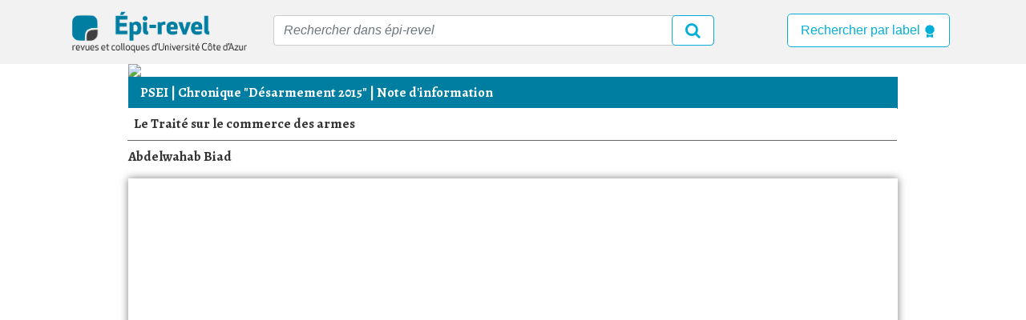

--- FILE ---
content_type: text/html; charset=utf-8
request_url: https://epi-revel.univ-cotedazur.fr/publication/item/1174
body_size: 5461
content:
<!DOCTYPE html>
<script type="text/javascript" async src="//epi-revel.univ-cotedazur.fr/application/libraries/Mathjax/MathJax.js?config=TeX-MML-AM_CHTML" async></script>
<!-- importation de mathjax pour les formules mathématiques à afficher, et cnfiguration du module -->
<script type='text/x-mathjax-config'>MathJax.Hub.Config({tex2jax: {inlineMath: [['$','$'], ['$$','$$']]}});</script>
<script src="https://code.jquery.com/jquery-3.3.1.slim.min.js" integrity="sha384-q8i/X+965DzO0rT7abK41JStQIAqVgRVzpbzo5smXKp4YfRvH+8abtTE1Pi6jizo" crossorigin="anonymous"></script>
<script src="https://cdnjs.cloudflare.com/ajax/libs/popper.js/1.14.7/umd/popper.min.js" integrity="sha384-UO2eT0CpHqdSJQ6hJty5KVphtPhzWj9WO1clHTMGa3JDZwrnQq4sF86dIHNDz0W1" crossorigin="anonymous"></script>
<script src="https://stackpath.bootstrapcdn.com/bootstrap/4.3.1/js/bootstrap.min.js" integrity="sha384-JjSmVgyd0p3pXB1rRibZUAYoIIy6OrQ6VrjIEaFf/nJGzIxFDsf4x0xIM+B07jRM" crossorigin="anonymous"></script>
<script src="https://stackpath.bootstrapcdn.com/bootstrap/4.1.1/js/bootstrap.bundle.min.js" integrity="sha384-JjSmVgyd0p3pXB1rRibZUAYoIIy6OrQ6VrjIEaFf/nJGzIxFDsf4x0xIM+B07jRM" crossorigin="anonymous"></script>
<script src="https://cdnjs.cloudflare.com/ajax/libs/jquery/3.2.1/jquery.min.js" integrity="sha384-JjSmVgyd0p3pXB1rRibZUAYoIIy6OrQ6VrjIEaFf/nJGzIxFDsf4x0xIM+B07jRM" crossorigin="anonymous"></script>

<html class="" lang="en-US">
<head>
    <meta charset="utf-8">
    <meta name="viewport" content="width=device-width, initial-scale=1.0, maximum-scale=1.0, minimum-scale=1.0, user-scalable=yes" />
        <link rel="shortcut icon" href="https://epi-revel.univ-cotedazur.fr/themes/epirevel/images/favicon.ico" type="image/ico" />
    <link rel="stylesheet" href="https://stackpath.bootstrapcdn.com/bootstrap/4.3.1/css/bootstrap.min.css" integrity="sha384-ggOyR0iXCbMQv3Xipma34MD+dH/1fQ784/j6cY/iJTQUOhcWr7x9JvoRxT2MZw1T" crossorigin="anonymous">
    <link rel="stylesheet" href="https://cdnjs.cloudflare.com/ajax/libs/font-awesome/4.7.0/css/font-awesome.min.css">
    <link href='https://fonts.googleapis.com/css2?family=Alegreya:wght@400;700&display=swap' rel='stylesheet'>

        <title>Le Traité sur le commerce des armes &middot; epi-revel</title>

    <link rel="alternate" type="application/rss+xml" title="Omeka RSS Feed" href="/items/browse?output=rss2" /><link rel="alternate" type="application/atom+xml" title="Omeka Atom Feed" href="/items/browse?output=atom" />
        <!-- Stylesheets -->
    <link href="/application/views/scripts/css/public.css?v=3.2" media="screen" rel="stylesheet" type="text/css" >
<link href="/plugins/LocaleSwitcher/views/public/css/locale-switcher.css?v=3.2" media="all" rel="stylesheet" type="text/css" >
<link href="/plugins/LocaleSwitcher/views/public/css/flag-icon-css/css/flag-icon.min.css?v=3.2" media="all" rel="stylesheet" type="text/css" >
<link href="/application/views/scripts/css/iconfonts.css?v=3.2" media="all" rel="stylesheet" type="text/css" >
<link href="/themes/epirevel/css/skeleton.css?v=3.2" media="all" rel="stylesheet" type="text/css" >
<link href="/themes/epirevel/css/style.css?v=3.2" media="all" rel="stylesheet" type="text/css" >    <!-- JavaScripts -->
                        <script type="text/javascript" src="//ajax.googleapis.com/ajax/libs/jquery/3.6.0/jquery.min.js"></script>
<script type="text/javascript">
    //<!--
    window.jQuery || document.write("<script type=\"text\/javascript\" src=\"\/application\/views\/scripts\/javascripts\/vendor\/jquery.js?v=3.2\" charset=\"utf-8\"><\/script>")    //-->
</script>
<script type="text/javascript" src="//ajax.googleapis.com/ajax/libs/jqueryui/1.12.1/jquery-ui.min.js"></script>
<script type="text/javascript">
    //<!--
    window.jQuery.ui || document.write("<script type=\"text\/javascript\" src=\"\/application\/views\/scripts\/javascripts\/vendor\/jquery-ui.js?v=3.2\" charset=\"utf-8\"><\/script>")    //-->
</script>
<script type="text/javascript" src="/application/views/scripts/javascripts/vendor/jquery.ui.touch-punch.js"></script>
<script type="text/javascript">
    //<!--
    jQuery.noConflict();    //-->
</script>
<!--[if (gte IE 6)&(lte IE 8)]><script type="text/javascript" src="/application/views/scripts/javascripts/vendor/selectivizr.js?v=3.2"></script><![endif]-->
<script type="text/javascript" src="/application/views/scripts/javascripts/vendor/respond.js?v=3.2"></script>
<script type="text/javascript" src="/application/views/scripts/javascripts/vendor/jquery-accessibleMegaMenu.js?v=3.2"></script>
<script type="text/javascript" src="/themes/epirevel/javascripts/epirevel.js?v=3.2"></script>
<script type="text/javascript" src="/application/views/scripts/javascripts/globals.js?v=3.2"></script></head>
 <body class="items show">
    <a href="#content" id="skipnav">Skip to main content</a>
    
    <header id='header' class="hidden-print">
    <div id="brandBar" class="clearboth">
        <div class="container-fluid">
            <div class="row">
                <nav class="navbar" role="navigation" style="margin-bottom: 0;">
                    <!-- Logo -->
                    <div class="navbar-header">
                        <a href="/" class="navbar-brand logo-desktop"><img src="https://epi-revel.univ-cotedazur.fr/themes/epirevel/images/logo_epirevel.png" alt="épi-revel"></a>                        
                    </div>
                    <!-- /Logo -->
                    <!-- navbar-dropdowns -->
                    <ul class="nav navbar-top-links navbar-right">
                        <!-- Search Bar -->
                        <div class="input-group mb-3">
                            <form name="search-form" action="/search" method='get'>
                            <input type="text" class="form-control input-text" name="query" placeholder="Rechercher dans épi-revel" aria-label="Recipient's username" aria-describedby="basic-addon2">
                                <button class="btn btn-outline-warning btn-lg" type="submit"><i class="fa fa-search"></i></button>
                            </form>
                        </div>   
                        <!-- /Search Bar -->
                    </ul>
                    <div class="navbar-labels">
                        <a href="https://epi-revel.univ-cotedazur.fr/labels" class="labels">
                            <button class="btn btn-outline-warning btn-lg" type="submit" style="font-size: 1rem;">Rechercher par label <svg xmlns="http://www.w3.org/2000/svg" width="16" height="16" fill="currentColor" class="bi bi-award-fill" viewBox="0 0 16 16">
                                <path d="m8 0 1.669.864 1.858.282.842 1.68 1.337 1.32L13.4 6l.306 1.854-1.337 1.32-.842 1.68-1.858.282L8 12l-1.669-.864-1.858-.282-.842-1.68-1.337-1.32L2.6 6l-.306-1.854 1.337-1.32.842-1.68L6.331.864 8 0z"/>
                                <path d="M4 11.794V16l4-1 4 1v-4.206l-2.018.306L8 13.126 6.018 12.1 4 11.794z"/>
                            </svg></button>
                        </a>
                    </div>
                    <!-- /navbar-dropdowns -->
                    <!-- Langue -->
                    <li class="dropdown dropdown-langue">
                            <a class="btn dropdown-toggle" data-toggle="dropdown" href="javascript:void(0);" aria-expanded="false">
                            <svg xmlns="http://www.w3.org/2000/svg" width="28" height="28" fill="currentColor" class="bi bi-translate" viewBox="0 0 16 16">
  <path d="M4.545 6.714 4.11 8H3l1.862-5h1.284L8 8H6.833l-.435-1.286H4.545zm1.634-.736L5.5 3.956h-.049l-.679 2.022H6.18z"/>
  <path d="M0 2a2 2 0 0 1 2-2h7a2 2 0 0 1 2 2v3h3a2 2 0 0 1 2 2v7a2 2 0 0 1-2 2H7a2 2 0 0 1-2-2v-3H2a2 2 0 0 1-2-2V2zm2-1a1 1 0 0 0-1 1v7a1 1 0 0 0 1 1h7a1 1 0 0 0 1-1V2a1 1 0 0 0-1-1H2zm7.138 9.995c.193.301.402.583.63.846-.748.575-1.673 1.001-2.768 1.292.178.217.451.635.555.867 1.125-.359 2.08-.844 2.886-1.494.777.665 1.739 1.165 2.93 1.472.133-.254.414-.673.629-.89-1.125-.253-2.057-.694-2.82-1.284.681-.747 1.222-1.651 1.621-2.757H14V8h-3v1.047h.765c-.318.844-.74 1.546-1.272 2.13a6.066 6.066 0 0 1-.415-.492 1.988 1.988 0 0 1-.94.31z"/>
</svg>
                            </a>
                            <div class="dropdown-menu popover bottom">
                                <span class="arrow"></span>
                                <div>
                                    <p class="mb-0">
                                        <a class="btn btn-info btn-block btn-sm" href="https://epi-revel.univ-cotedazur.fr/setlocale?locale=en_US" >SWITCH TO ENGLISH</a>
                                    </p>                                    
                                </div>
                                <div>
                                    <p class="mb-0">
                                        <a class="btn btn-info btn-block btn-sm" href="https://epi-revel.univ-cotedazur.fr/setlocale?locale=fr">PASSER EN FRANCAIS</a>
                                    </p>
                                </div>
                            </div>
                        </li>
                        <!-- /Langue -->
                </nav>
            </div>
        </div>
    </div>
    <!-- /BrandBar -->
</header>

<div class="wrapper">
    <div id="content" role="main" tabindex="-1">


   <!-- Création des identifiants (doi et hal) -->
   
    
<!-- Affichage de l'image de haut de page-->
<div id="header-title">
<div id="header-image"><img src="https://epi-revel.univ-cotedazur.fr/files/theme_uploads/28e9f0eb7e6421f9bf8cdd2329aba385.jpg" /></div></div>

<!-- Si le 'type' de l'item n'est pas 'rubrique', on affiche la page normalement -->

<div id="primary">
    <div id="header-title">
        <h1 style="background:#007eA1;">
        <a href="/publication/psei" style="color :white" onmouseover="this.style.color=&quot;lightgrey&quot;" onmouseout="this.style.color=&quot;white&quot;">PSEI</a> |         <a href="/collections/show/248" style="color :white" onmouseover="this.style.color=&quot;lightgrey&quot;" onmouseout="this.style.color=&quot;white&quot;">Chronique "Désarmement 2015"</a> |   
                <a href="/collections/show/252" style="color :white" onmouseover="this.style.color=&quot;lightgrey&quot;" onmouseout="this.style.color=&quot;white&quot;">Note d&#039;information</a>        </h1>
    </div>
    
    <p class="title">
    Le Traité sur le commerce des armes    </p>
    <p class="title_auteur">
            <!-- Ajout de la pastille ORCID -->
         Abdelwahab Biad                </p>

            <div class='visionneuse'>
            <embed src="https://shs.hal.science/halshs-03155130v1/file/Psei%202.7.pdf#page=2&zoom=100" type="application/pdf"/>
        </div>
        
        <!-- Ajout d'une visionneuse pour Zenodo -->
<!--          -->
    <!-- boutons d'acces aux documents -->
    <div>
                    <a href="https://shs.hal.science/halshs-03155130v1/file/Psei%202.7.pdf"><img title ="Lien PDF" src="https://epi-revel.univ-cotedazur.fr/themes/epirevel/images/iconPdf.png"/></a>
        
        <!-- bouton pour cycnos -->
        
        
            </div>
    
<!-- Items metadata -->
    <div id="item-citation" style='padding: 5px;'></div>
    <div id="item-citation">
                <div class="element-text">
            <span class="sommaire_auteur">
                Abstract :             </span>
        </div>
                            <div class="element-text" style='margin-bottom: 1em;'>
                International audience            </div>
                    <div class="element-text" style='margin-bottom: 1em;'>
                This notice presents the particular genesis of the treaty, its object- to frame international trade of conventionnal weapons and prevent unlawful trade as well as mis appropriation on behalf of non approved actors- the way to balance the absence of means of checking and evoke the challenges to accept, especially universalisation.            </div>
                    <div class="element-text" style='margin-bottom: 1em;'>
                Cette note présente la genèse particulière du traité, son objet- encadrer le commerce international des armes classiques et prévenir le commerce illicite et le détournement au profit d’acteurs non autorisés-, la manière dont est compensée l’absence de mécanisme de vérification et évoque les défis à relever, notamment l’universalisation.            </div>
                <div class="element-text">
             
                <span class="sommaire_auteur">
                    Keywords :                 </span> 
                <a href='http://epi-revel.univ-cotedazur.fr/search?query=conventionnal+weapons&query_type=exact_match'>conventionnal weapons</a>, <a href='http://epi-revel.univ-cotedazur.fr/search?query=international+trade+of+weapons&query_type=exact_match'>international trade of weapons</a>, <a href='http://epi-revel.univ-cotedazur.fr/search?query=means+of+checking&query_type=exact_match'>means of checking</a>, <a href='http://epi-revel.univ-cotedazur.fr/search?query=non+approved+actors&query_type=exact_match'>non approved actors</a>, <a href='http://epi-revel.univ-cotedazur.fr/search?query=treaty&query_type=exact_match'>treaty</a>, <a href='http://epi-revel.univ-cotedazur.fr/search?query=unlawfull+trade&query_type=exact_match'>unlawfull trade</a>, <a href='http://epi-revel.univ-cotedazur.fr/search?query=acteurs+non+autoris%C3%A9s&query_type=exact_match'>acteurs non autorisés</a>, <a href='http://epi-revel.univ-cotedazur.fr/search?query=armes+classiques&query_type=exact_match'>armes classiques</a>, <a href='http://epi-revel.univ-cotedazur.fr/search?query=commerce+illicite&query_type=exact_match'>commerce illicite</a>, <a href='http://epi-revel.univ-cotedazur.fr/search?query=commerce+international+des+armes&query_type=exact_match'>commerce international des armes</a>, <a href='http://epi-revel.univ-cotedazur.fr/search?query=m%C3%A9canismes+de+v%C3%A9rification&query_type=exact_match'>mécanismes de vérification</a>, <a href='http://epi-revel.univ-cotedazur.fr/search?query=trait%C3%A9&query_type=exact_match'>traité</a>                                </div>

               

        
<!-- les champs inutiles sont cachés par le css avec dublin-core-title et autres; à modifier si besoin -->

     <!-- The following prints a list of all tags associated with the item -->
                                <div class="element-text"><span class="sommaire_auteur">Published : </span> 2015-10</div>
                <div id="item-tags" class="element">
             
                             
                                    <div class="element-text"><span class="sommaire_auteur">Document Type : </span> Journal articles 
                    </div>
                                    </div>
        
        <div id="item-tags" class="element">
                    <div class="element-text"><span class="sommaire_auteur">Affiliation : </span>
                Centre Universitaire Rouennais d&#039;Études Juridiques (CUREJ) ; Université de Rouen Normandie (UNIROUEN) ; Normandie Université (NU)-Normandie Université (NU)-Institut de Recherche Interdisciplinaire Homme et Société (IRIHS) ; Université de Rouen Normandie (UNIROUEN) ; Normandie Université (NU)-Normandie Université (NU)-Université de Rouen Normandie (UNIROUEN) ; Normandie Université (NU)            </div>
                    </div>

        <div id="item-tags" class="element">
            <div class="element-text"><span class="sommaire_auteur">Source : </span>
                <a href="https://shs.hal.science/halshs-03155130">halshs-03155130</a>
            </div>
        </div>
    </div>
    
    <!-- The following prints a citation for this item. -->
    <div id="collection-items-grey">
        <div class="sommaire">
        <h3>Citation</h3>
        <p>
         Abdelwahab Biad, «        Le Traité sur le commerce des armes&nbsp;», <i>PSEI</i>, 2015-10. URL : <a href=https://shs.hal.science/halshs-03155130>https://shs.hal.science/halshs-03155130</a>        </p>
        </div>
    </div>
       
</div> <!-- End of Primary. -->


 </div><!-- end wrapper -->
</div><!-- end content -->

<div id="footer">
    <footer>
        <div id="footer-text" class="container">
            <div id='div-footer'>
                <a href="https://bu.univ-cotedazur.fr/fr"> <img src="https://epi-revel.univ-cotedazur.fr/themes/epirevel/images/UCAlogo.png" alt="Photos" style="width:100%;max-width:250px;margin-left: 0.5em;"></a>
            </div>
            <div id='footer-links'>
                <a href="https://epi-revel.univ-cotedazur.fr/concept">Concept</a> -
                <a href="https://epi-revel.univ-cotedazur.fr/partenaires">Partenaires</a> -
                <a href="https://epi-revel.univ-cotedazur.fr/contact">Crédits/Contacts</a> -
                <a href="https://wiki.univ-cotedazur.fr/pages/viewpage.action?pageId=287414624">Wiki</a> -
                <a href="https://epi-revel.univ-cotedazur.fr/documentation/PUBLIER_DANS_EPI_REVEL.pdf" download>Documentation</a> - 
                <a href="https://social.sciences.re/deck/@SO_UniCA"><img title="Mastodon" src="https://epi-revel.univ-cotedazur.fr/themes/epirevel/images/mastodon.jpg" alt="Mastodon" style="width: 20px;"/></a> -
                <a href="https://api.archives-ouvertes.fr/search/hal/?q=collCode_s:EPI-REVEL%20&amp;sort=publicationDate_tdate+desc&amp;rows=50&amp;wt=rss"><img title="Flux RSS EPI-REVEL HAL" src=" https://static.data.gouv.fr/resources/images-epi-revel/20240611-073052/rss.png" alt="Description de l'image" style="width: 20px;"/></a>
            </div>
    	</div>
    </footer>
</div>

<script type="text/javascript">
    jQuery(document).ready(function(){
        Omeka.showAdvancedForm();
        Omeka.skipNav();
        Omeka.megaMenu();
        Epirevel.dropDown();
    });
</script>

</body>

</html>
